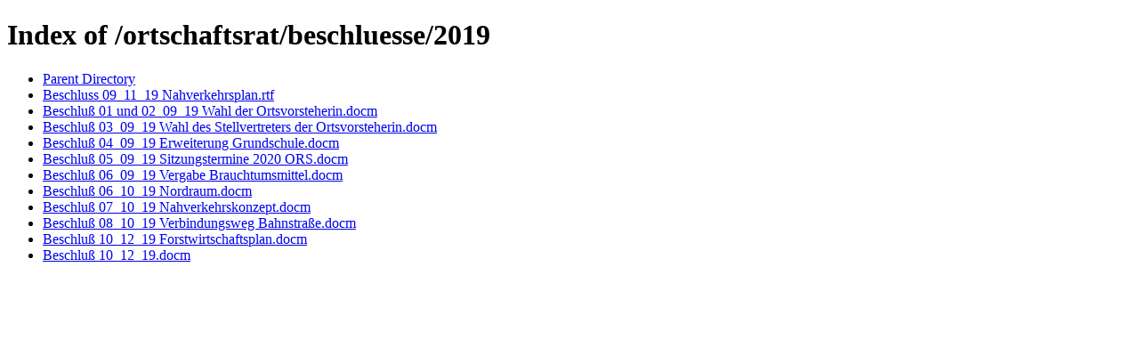

--- FILE ---
content_type: text/html;charset=ISO-8859-1
request_url: http://luetzschena-stahmeln.de/ortschaftsrat/beschluesse/2019/
body_size: 1669
content:
<!DOCTYPE HTML PUBLIC "-//W3C//DTD HTML 4.01//EN" "http://www.w3.org/TR/html4/strict.dtd">
<html>
 <head>
  <title>Index of /ortschaftsrat/beschluesse/2019</title>
 </head>
 <body>
<h1>Index of /ortschaftsrat/beschluesse/2019</h1>
<ul><li><a href="/ortschaftsrat/beschluesse/"> Parent Directory</a></li>
<li><a href="Beschluss%2009_11_19%20Nahverkehrsplan.rtf"> Beschluss 09_11_19 Nahverkehrsplan.rtf</a></li>
<li><a href="Beschlu%df%2001%20und%2002_09_19%20Wahl%20der%20Ortsvorsteherin.docm"> Beschluß 01 und 02_09_19 Wahl der Ortsvorsteherin.docm</a></li>
<li><a href="Beschlu%df%2003_09_19%20Wahl%20des%20Stellvertreters%20der%20Ortsvorsteherin.docm"> Beschluß 03_09_19 Wahl des Stellvertreters der Ortsvorsteherin.docm</a></li>
<li><a href="Beschlu%df%2004_09_19%20Erweiterung%20Grundschule.docm"> Beschluß 04_09_19 Erweiterung Grundschule.docm</a></li>
<li><a href="Beschlu%df%2005_09_19%20Sitzungstermine%202020%20ORS.docm"> Beschluß 05_09_19 Sitzungstermine 2020 ORS.docm</a></li>
<li><a href="Beschlu%df%2006_09_19%20Vergabe%20Brauchtumsmittel.docm"> Beschluß 06_09_19 Vergabe Brauchtumsmittel.docm</a></li>
<li><a href="Beschlu%df%2006_10_19%20Nordraum.docm"> Beschluß 06_10_19 Nordraum.docm</a></li>
<li><a href="Beschlu%df%2007_10_19%20Nahverkehrskonzept.docm"> Beschluß 07_10_19 Nahverkehrskonzept.docm</a></li>
<li><a href="Beschlu%df%2008_10_19%20Verbindungsweg%20Bahnstra%dfe.docm"> Beschluß 08_10_19 Verbindungsweg Bahnstraße.docm</a></li>
<li><a href="Beschlu%df%2010_12_19%20Forstwirtschaftsplan.docm"> Beschluß 10_12_19 Forstwirtschaftsplan.docm</a></li>
<li><a href="Beschlu%df%2010_12_19.docm"> Beschluß 10_12_19.docm</a></li>
</ul>
</body></html>
